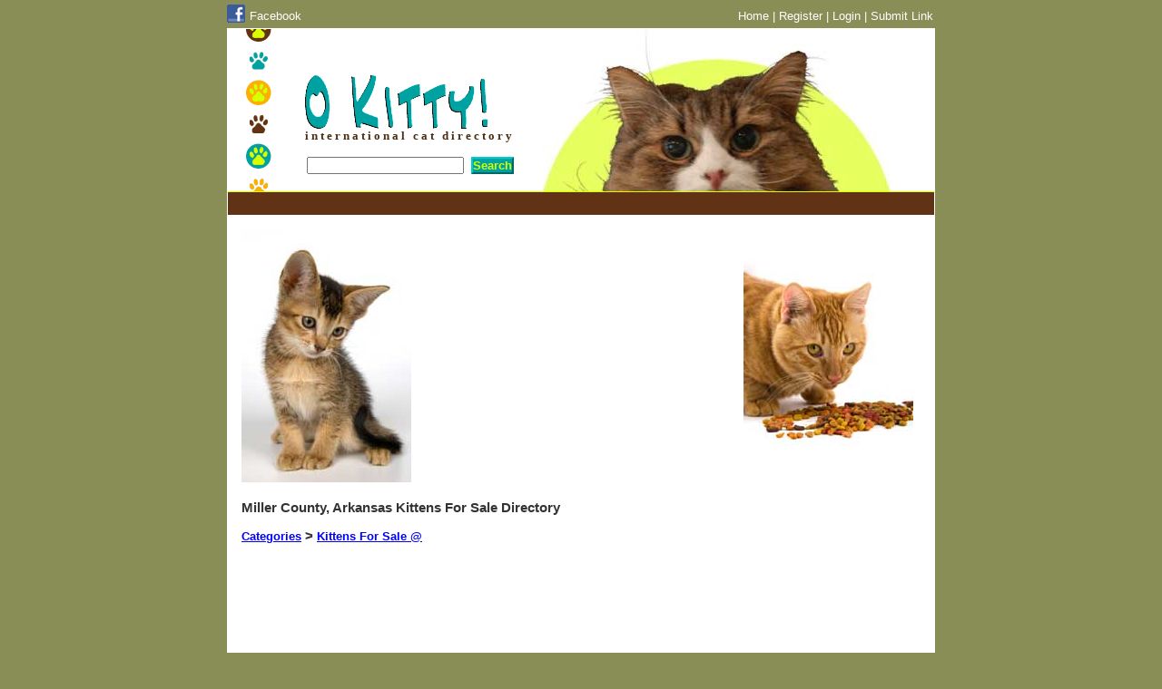

--- FILE ---
content_type: text/html; charset=UTF-8
request_url: https://www.okitty.com/kittens-for-sale/region/miller-county-arkansas/page/1/
body_size: 2810
content:

<!DOCTYPE html PUBLIC "-//W3C//DTD XHTML 1.0 Transitional//EN" "http://www.w3.org/TR/xhtml1/DTD/xhtml1-transitional.dtd">
<html xmlns="http://www.w3.org/1999/xhtml">
<head>
	<meta http-equiv="content-type" content="text/html; charset=utf-8" />
	<title>Miller County, Arkansas Kittens For Sale Directory - O Kitty!</title>
	<meta name="description" content="Kittens For Sale in Miller County, Arkansas.">
	<meta name="keywords" content="">
	<meta name="viewport" content="width=device-width, initial-scale=1.0">
	<link href="https://www.okitty.com/includes/layout.css" rel="stylesheet" type="text/css">
</head>

<body>
<div id="navlinks">
  <div class="nlleft">
    <a rel="nofollow" href="https://www.facebook.com/OKittyDirectory" style="float:left;margin-right:5px;"target="_blank" ><img src="https://www.okitty.com/images/f_logo_small.gif" border="no" alt="Visit O Kitty! on Facebook" /></a> 
    <a href="https://www.facebook.com/OKittyDirectory" target="_blank" style="color:#fff;position:relative;top:5px;">Facebook</a>
  </div>
  <div class="nlright">
    <a href="https://www.okitty.com/">Home</a> | 
    <a href="https://www.okitty.com/register/">Register</a> | <a href="https://www.okitty.com/members/login.php">Login</a> | <a href="https://www.okitty.com/submit-link/?reg=295&cat=97">Submit Link</a>  </div>
</div>
<div id="container">
	<!-- Google tag (gtag.js) -->
<script async src="https://www.googletagmanager.com/gtag/js?id=G-QR9W0HT2RD"></script>
<script>
  window.dataLayer = window.dataLayer || [];
  function gtag(){dataLayer.push(arguments);}
  gtag('js', new Date());

  gtag('config', 'G-QR9W0HT2RD');
</script>
<div id="header">
	<div id="paws">
	</div>
	<div id="title">
		<a href="https://www.okitty.com/"><img src="https://www.okitty.com/images/okitty.gif" alt="O Kitty!" width="202" height="60" border="0"></a>
		<h1>international cat directory</h1>
		<form action="https://www.okitty.com/search/" method="get"style="padding-top:13px;">
              <input type="hidden" name="page" value="1">
              <input type="hidden" name="cat" value="1">
              <input type="hidden" name="reg" value="1">
              <input type="text" name="q" size="20" value="" /> <input type="submit" name="search" class="button" value="Search" /> 
            </form>	</div>
	<div id="kitty"></div>
</div>
  <div class="content brown">
    <div id="brown_bar_link_unit"> 
<script async src="//pagead2.googlesyndication.com/pagead/js/adsbygoogle.js"></script>
<script>     
  ad = document.getElementById('brown_bar_link_unit');    
    
  var adWidth = (typeof ad.getBoundingClientRect === 'function') ? 
  ad.getBoundingClientRect().width : ad.offsetWidth;    
    
  google_ad_client = "ca-pub-1983327285808052";
   
  /* replace all ad-slot#X strings with the correct ad slot IDs */
  if ( adWidth >= 728 )      google_ad_param = ["728", "15", "8223603807"];
  else if ( adWidth >= 468 ) google_ad_param = ["468", "15", "3344895800"];
  else if ( adWidth >= 200 ) google_ad_param = ["200", "90", "2177070209"];

  document.write (
  '<ins class="adsbygoogle" style="display:inline-block;'
  + 'width:' + google_ad_param[0] + 'px;'
  + 'height:' + google_ad_param[1] + 'px'
  + '" data-ad-client="' + google_ad_client
  + '" data-ad-slot="' + google_ad_param[2]
  + '"></ins>'
  );
  (adsbygoogle = window.adsbygoogle || []).push({});
</script>
</div>  </div>
	<div class="content">
    <div class="leftimage">
					<a href="https://www.okitty.com/images/cats/cat-4-big.jpg" target="_blank"><img src="https://www.okitty.com/images/cats/cat-4.jpg" alt="Cute kitten in studio" width="187" height="280" border="0"></a>
				</div><div class="adsresponsive"><script type="text/javascript"><!--
      google_ad_client = "pub-1983327285808052";
      /* 336x280, created 8/25/08 */
      google_ad_slot = "5411355222";
      google_ad_width = 336;
      google_ad_height = 280;
      //-->
      </script>
      <script type="text/javascript"
      src="http://pagead2.googlesyndication.com/pagead/show_ads.js">
      </script></div>
				<div class="rightimage">
					<a href="https://www.okitty.com/images/cats/cat-9-big.jpg" target="_blank"><img src="https://www.okitty.com/images/cats/cat-9.jpg" alt="A ginger cat looking around while eating his food" width="187" height="280" border="0"></a>
				</div>    
		
		<h2>Miller County, Arkansas Kittens For Sale Directory</h2><br/>

		<h2><a href="https://www.okitty.com/region/miller-county-arkansas/page/1/">Categories</a> > <a href="https://www.okitty.com/kittens-for-sale/region/miller-county-arkansas/page/1/">Kittens For Sale @</a></h2><div class="column"><ul></ul></div><div class="column"><ul></ul></div><div class="column"><ul><div style="clear:left;width:100%;margin-bottom:20px;">
<script async src="//pagead2.googlesyndication.com/pagead/js/adsbygoogle.js"></script>
      <!-- O Kitty - Text Links - Top -->
      <ins class="adsbygoogle"
           style="display:inline-block;width:200px;height:90px"
           data-ad-client="ca-pub-1983327285808052"
           data-ad-slot="6405464604"></ins>
      <script>
      (adsbygoogle = window.adsbygoogle || []).push({});
      </script></div></ul></div><div class="ads-leaderboard-responsive"><script async src="//pagead2.googlesyndication.com/pagead/js/adsbygoogle.js"></script>
      <!-- O Kitty! - Responsive -->
      <ins class="adsbygoogle"
           style="display:block"
           data-ad-client="ca-pub-1983327285808052"
           data-ad-slot="2426565805"
           data-ad-format="auto"></ins>
      <script>
      (adsbygoogle = window.adsbygoogle || []).push({});
      </script></div><div style="clear: left;">&nbsp;</div><h2><a href="https://www.okitty.com/kittens-for-sale/page/1/">Regions</a> > <a href="https://www.okitty.com/kittens-for-sale/region/north-america/page/1/">North America</a> > <a href="https://www.okitty.com/kittens-for-sale/region/united-states/page/1/">United States</a> > <a href="https://www.okitty.com/kittens-for-sale/region/arkansas/page/1/">Arkansas</a> > <a href="https://www.okitty.com/kittens-for-sale/region/miller-county-arkansas/page/1/">Miller County</a></h2><div class="column" style="clear: left;"><ul></ul></div>        <div class="ads-leaderboard-responsive"><script async src="//pagead2.googlesyndication.com/pagead/js/adsbygoogle.js"></script>
      <!-- O Kitty! - Responsive -->
      <ins class="adsbygoogle"
           style="display:block"
           data-ad-client="ca-pub-1983327285808052"
           data-ad-slot="2426565805"
           data-ad-format="auto"></ins>
      <script>
      (adsbygoogle = window.adsbygoogle || []).push({});
      </script></div>
		<div class="listings"><br/><h2>Directory Listings: 0 Results</h2><br/></div><br clear="left" /><a href="https://www.okitty.com/submit-link/?reg=295&cat=97" style="font-weight:bold;font-size:14px;">Submit Your Listing to This Page</a><br><center></center><br clear="all"><br/>
<center>
<script async src="//pagead2.googlesyndication.com/pagead/js/adsbygoogle.js"></script>
			<!-- O Kitty! - Text Links - Bottom -->
			<ins class="adsbygoogle"
					 style="display:inline-block;width:200px;height:90px"
					 data-ad-client="ca-pub-1983327285808052"
					 data-ad-slot="2301020603"></ins>
			<script>
			(adsbygoogle = window.adsbygoogle || []).push({});
			</script></center><br>
<script async src="//pagead2.googlesyndication.com/pagead/js/adsbygoogle.js"></script>
<!-- O Kitty! - Matched Content -->
<ins class="adsbygoogle"
     style="display:block"
     data-ad-client="ca-pub-1983327285808052"
     data-ad-slot="6766022609"
     data-ad-format="autorelaxed"></ins>
<script>
(adsbygoogle = window.adsbygoogle || []).push({});
</script><script src="//z-na.amazon-adsystem.com/widgets/onejs?MarketPlace=US&storeId=oho0b-20&adInstanceId=60044d71-dd97-4b71-a359-37a5ea680df0"></script>	</div>
	
	<div id="footer">
	&copy; Copyright 2007-2026 OKitty.com | <a href="https://www.okitty.com/terms/">Terms and Conditions</a> | <a href="https://www.okitty.com/link/">Link To Us</a> | <a href="https://www.okitty.com/contact/">Contact Us</a> | <a href="https://www.okitty.com/sitemap/">Sitemap</a>
  
	</div>


<script type="text/javascript">
	/*
  function check()
    {
      if(document.getElementsByClassName("adsbygoogle")[0].offsetHeight==0)
        {
          alert("O Kitty! depends on ad revenue to cover our costs. Please turn off your ad blocker to continue.");
          if (window.location.href != "https://www.okitty.com/") { window.location.href = "/"; }
        }
    }
  window.onload=check;
  */
</script></div>
<center>Website by <a href="http://www.waymakermedia.com/" target="_blank" rel="nofollow">Waymaker Media</a></center>
<br/>
</body>
</html>
<script language="JavaScript" src="https://www.okitty.com/includes/script.js" type="text/javascript"></script>
<script type="text/javascript" src="http://maps.google.com/maps/api/js?sensor=false"></script>

--- FILE ---
content_type: text/html; charset=utf-8
request_url: https://www.google.com/recaptcha/api2/aframe
body_size: 227
content:
<!DOCTYPE HTML><html><head><meta http-equiv="content-type" content="text/html; charset=UTF-8"></head><body><script nonce="34VG3zVAWY39sRI-g1GUEQ">/** Anti-fraud and anti-abuse applications only. See google.com/recaptcha */ try{var clients={'sodar':'https://pagead2.googlesyndication.com/pagead/sodar?'};window.addEventListener("message",function(a){try{if(a.source===window.parent){var b=JSON.parse(a.data);var c=clients[b['id']];if(c){var d=document.createElement('img');d.src=c+b['params']+'&rc='+(localStorage.getItem("rc::a")?sessionStorage.getItem("rc::b"):"");window.document.body.appendChild(d);sessionStorage.setItem("rc::e",parseInt(sessionStorage.getItem("rc::e")||0)+1);localStorage.setItem("rc::h",'1768981655859');}}}catch(b){}});window.parent.postMessage("_grecaptcha_ready", "*");}catch(b){}</script></body></html>

--- FILE ---
content_type: text/css
request_url: https://www.okitty.com/includes/layout.css
body_size: 1966
content:
* {margin:0px;padding:0px;-webkit-box-sizing:border-box;-moz-box-sizing:border-box;-ms-box-sizing:border-box;box-sizing:border-box;}

body {font-family:verdana, arial, helvetica, sans-serif;color:#333;background-color:#888e55;text-align:center;font-size:10pt;width:800px; margin:0px auto;}

blockquote {padding:0px 20px;}

a {color:#00f;font-size:10pt;text-decoration:underline;font-weight:normal;cursor:pointer;}
a:link {color:#00f;}
a:visited {color:#613213;}
a:hover {color:#5a006f;text-decoration:underline;}

a.small {font-size:7pt;text-decoration:underline;font-weight:normal;}
a.big{font-size:13pt;}
a.fb{font-weight:bold;text-decoration:none;color:#45629D;}
a.fb img {position:relative;top:7px;margin-right:7px;}
a.fb:hover{text-decoration:underline;}

img {display:inline-block;}

h1 {font-size:12px;font-weight:bold;font-family:comic sans ms;font-size:13px;color:#4B2F14;letter-spacing:3px;margin:0 0 0 0;}
h2 {clear:left;font-size:11pt;}
h2 a {font-weight:bold;}
h4 {clear:left;font-size:10pt;display:inline;}
h4 a {font-weight:bold;}
h5 {padding:5px 0px;margin:5px 0px;}

.hr {clear:left;background:#fff url('https://www.okitty.com/images/dots.gif') top left repeat-x;height:2px;}
hr {display:none;}
hr.normal {display:block;height:1px;color:#8F5935;}

p {margin:20px 0 0 0;}

ul {list-style:none;}
ul li {vertical-align:bottom;padding:5px 0;}
ul li a:hover {background:transparent url('https://www.okitty.com/images/paw.gif') top left no-repeat;}
ul.paw li { padding:2px 0 0 30px; margin: 18px 0 0 0; background:transparent url('https://www.okitty.com/images/paw-brown.gif') top left no-repeat; }
ul.paw li a:hover { background:none;}

label {clear:left;float:left;width:160px;text-align:right;font-weight:bold;margin:4px 3px 0 0;}
input,select,textarea {margin:2px;font-size:10pt;max-width:100%;}
textarea {padding:1px;}
input.radio {margin:6px 2px -2px 4px;}
input.button {background-color:#00A2A1;border-right:#066 2px solid;border-bottom:#066 2px solid;border-left:#0CC 2px solid;border-top:#0CC 2px solid;color:#D8FF00;cursor:hand;font-family:verdana, sans-serif;font-size:10pt;font-weight:bold;}
input.button2 {padding:2px;}
input:hover,textarea:hover {border-right:#0CC 1px solid;border-bottom:#0CC 1px solid;border-left:#066 1px solid;border-top:#066 1px solid;color:#613213;font-size:10pt;padding:1px;}

.hidden {display:none;}

#navlinks {width:778px;margin:5px 10px 0 10px;text-align:right;color:#fff;height:21px;}
#navlinks a {color:#fff;text-decoration:none;}
#navlinks a:link {text-decoration:none;}
#navlinks a:visited {}
#navlinks a:hover {text-decoration:underline;}
#navlinks .nlleft a{color:#000;}
.nlleft{float:left;}
.nlright{float:right;padding-top:5px;}

#container {position:relative;width:780px;margin:5px 10px 10px 10px;background-color:#fff;text-align:left;overflow:hidden;border:1px solid #fff;}

#header {position:relative;height:180px;width:778px;border-bottom:1px solid #D8FF00;padding:0 15px;}
#brown_bar_link_unit {height:15px;width:728px;}

#paws {position:absolute;top:0px;left:20px;height:179px;width:28px;background:transparent url('https://www.okitty.com/images/paws.gif') top center no-repeat;}

#title {float:left;padding:50px 30px 0 70px;}
#kitty {float:left;background:transparent url('https://www.okitty.com/images/Kitty.jpg') top center no-repeat;height:179px;width:383px;}

#left {float:left;clear:left;width:250px;border-right:0px solid #00A1A2;}
#right {float:right;width:483px;}
#left2 {float:left;height:600px;width:170px;}
#right2 {float:right;width:558px;}
#ads {text-align:center;width:748px;padding:0 0 10px 0;}
#ads2 {float:left;height:600px;width:160px;}
#ads3 {clear:both;float:left;width:728px;height:90px;background-color:#fff;margin-top:20px;z-index:1;}
#ads4 {float:right;width:300px;height:270px;background-color:#fff;color:#999;font-size:9pt;line-height:15pt;margin-top:5px;z-index:1;}
.ads-leaderboard-responsive {float:left;clear:left;margin-bottom:20px;width:728px;height:90px;}

.leftimage {float:left;clear:left;padding-right:15px;}
.adsresponsive {float:left;margin-bottom:20px;width:336px;height:280px;}
.rightimage {float:left;padding-left:15px;}

#name {float:left;margin:20px 0;}
#fav {float:right;margin:20px 0;}

.content {clear:both;float:left;width:778px;padding:15px 15px 20px 15px;/*border-top:7px solid #613213;*/}
.brown {background-color:#613213;padding:5px 15px;}
#search {float:left;width:250px;margin:0 0 15px 0;}
#login {float:left;text-align:right;width:230px;padding:10px;margin:0 0 15px 0;color:#fff;background-color:#613213;}

.column {float:left;width:249px;vertical-align:top;font-size:8pt;padding:5px 0;}
.column a {font-size:8pt;padding:7px 0 3px 22px;}
.column2 {float:left;margin:0 0 20px 0;width:558px;vertical-align:top;font-size:10pt;padding:5px 0 5px 20px;border-left:5px solid #ffcf6f;}

.listings {float:left;clear:left;width:100%;}
.listing {float:left;width:100%;margin-bottom:20px;}
ul.paw .listing li {margin:0;}

.map {width:350px;}
.hidemap {display:none;float:right;}

.kitten {clear:left;float:left;width:438px;padding:10px 0;background:#fff url('https://www.okitty.com/images/dots.gif') bottom left repeat-x;}
.kittena {float:left;text-align:right;}
.kittena a {font-size:7pt;}
.kittenb {float:left;padding:0 10px;width:290px;}
.kittenpic {float:left;background:#eaeccc top center no-repeat;width:102px;height:102px;border:1px solid #FFAF00;cursor:hand;}
#picture {float:right;background:#eaeccc top center no-repeat;width:102px;height:102px;border:1px solid #FFAF00;cursor:hand;}
#picture2 {height:442px;width:442px;background:#eaeccc top center no-repeat;border:1px solid #FFAF00;}

#footer {clear:both;float:left;width:758px;padding:5px 0;margin:0 10px;border-top:0px solid #7c229b;}

@media (max-width:1000px) {
	body, html {width:100%;font-size:14px;}
	
	#navlinks {width:96%;}
	#container {width:96%;}
	#header {width:100%;border-bottom-width:0px;}
	.content {width:100%;}
	#left {clear:left;width:100%;}
	#login {clear:left;}
	#right {float:left;clear:left;width:100%;}
  #footer {width:100%;}
	
	@media (max-width:820px) {
    .leftimage {display:none;}
    #brown_bar_link_unit {width:468px;height:15px;}
    }
  @media (max-width:750px) {
    .ads-leaderboard-responsive {width:320px;height:100px;}
    }
	@media (max-width:650px)
		{
      #brown_bar_link_unit {width:200px;height:90px;}
			/*.adsresponsive {min-width:150px;width:50%;width:calc(100% - 150px);height:215px;}*/
			.rightimage, .rightimage img {width:125px;height:auto;}
		}
	@media (max-width:500px)
		{
      body {min-width:380px;}
			/*.adsresponsive {min-width:150px;width:100%;height:282px;}*/
			.rightimage {display:none;}
			.thirdimage {display:none;}
		}
}